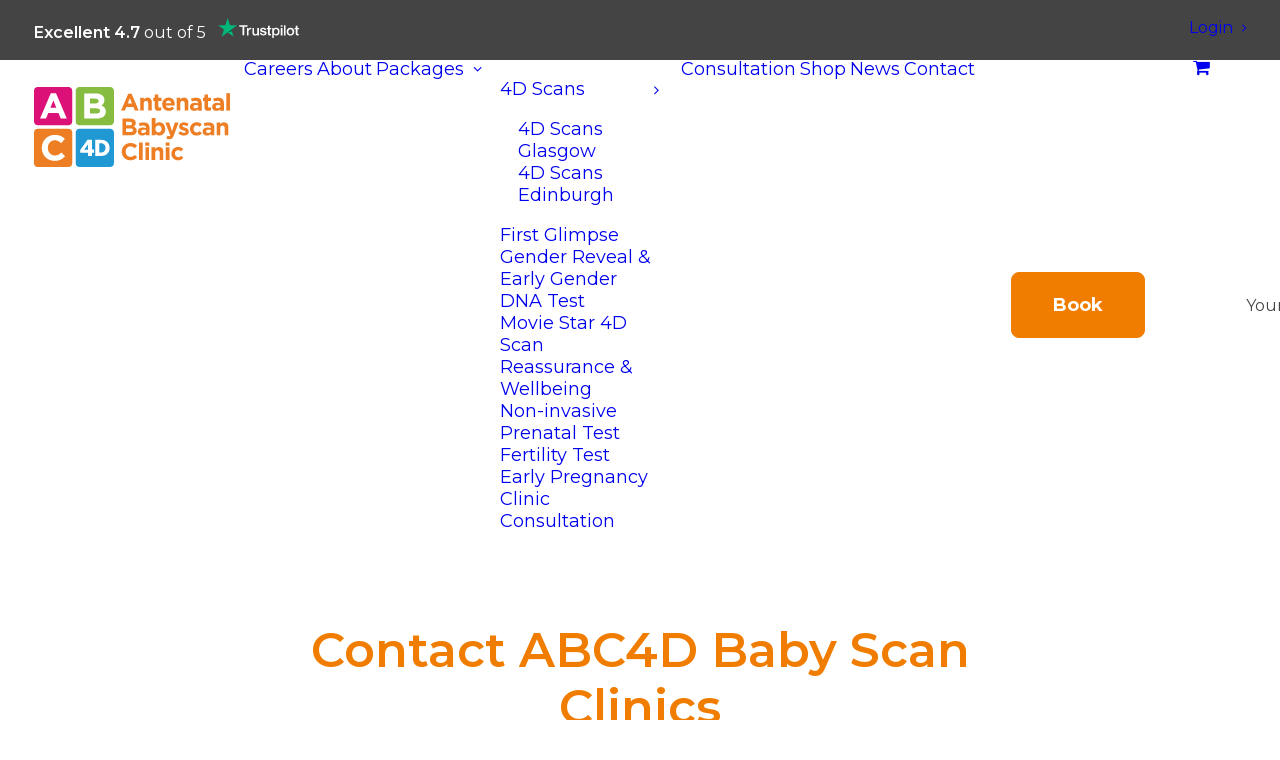

--- FILE ---
content_type: image/svg+xml
request_url: https://abc4d.co.uk/wp-content/uploads/2020/01/abc4d-baby-scan-clinic-logo.svg
body_size: 2728
content:
<?xml version="1.0" encoding="utf-8"?>
<!-- Generator: Adobe Illustrator 24.0.3, SVG Export Plug-In . SVG Version: 6.00 Build 0)  -->
<svg version="1.1" id="Layer_1" xmlns="http://www.w3.org/2000/svg" xmlns:xlink="http://www.w3.org/1999/xlink" x="0px" y="0px"
	 viewBox="0 0 1048.2 427.8" style="enable-background:new 0 0 1048.2 427.8;" xml:space="preserve">
<style type="text/css">
	.st0{fill:#ED7E23;}
	.st1{fill:none;stroke:#ED7E23;stroke-width:0.1622;stroke-miterlimit:10;}
	.st2{fill:#DC1177;}
	.st3{fill:#2098D4;}
	.st4{fill:#86BC40;}
	.st5{fill:#FFFFFF;}
</style>
<g>
	<path class="st0" d="M629.1,322h19.4v9.7c4.5-5.7,10.2-11,20-11c14.7,0,23.2,9.7,23.2,25.4v44.3h-19.4v-38.1
		c0-9.2-4.3-13.9-11.7-13.9c-7.4,0-12.1,4.7-12.1,13.9v38.1h-19.4V322z"/>
	<path class="st0" d="M734.8,356.6v-0.3c0-19.5,14.9-35.6,35.8-35.6c12.9,0,20.9,4.3,27.3,11.5L786.1,345c-4.3-4.6-8.7-7.5-15.6-7.5
		c-9.7,0-16.6,8.5-16.6,18.6v0.3c0,10.5,6.8,18.9,17.4,18.9c6.5,0,11-2.8,15.7-7.3l11.4,11.5c-6.6,7.3-14.3,12.5-27.9,12.5
		C749.8,391.9,734.8,376.1,734.8,356.6z"/>
	<g>
		<path class="st0" d="M469.4,346v-0.3c0-25.4,19.1-46.2,46.6-46.2c16.8,0,26.9,5.6,35.2,13.8l-12.5,14.4
			c-6.9-6.3-13.9-10.1-22.8-10.1c-15.1,0-25.9,12.5-25.9,27.8v0.3c0,15.3,10.6,28.1,25.9,28.1c10.2,0,16.5-4.1,23.5-10.5l12.5,12.6
			c-9.2,9.8-19.4,15.9-36.6,15.9C488.9,391.9,469.4,371.6,469.4,346"/>
		<path class="st1" d="M469.4,346v-0.3c0-25.4,19.1-46.2,46.6-46.2c16.8,0,26.9,5.6,35.2,13.8l-12.5,14.4
			c-6.9-6.3-13.9-10.1-22.8-10.1c-15.1,0-25.9,12.5-25.9,27.8v0.3c0,15.3,10.6,28.1,25.9,28.1c10.2,0,16.5-4.1,23.5-10.5l12.5,12.6
			c-9.2,9.8-19.4,15.9-36.6,15.9C488.9,391.9,469.4,371.6,469.4,346z"/>
		<rect x="561.8" y="297.2" class="st0" width="19.4" height="93.1"/>
		<rect x="561.8" y="297.2" class="st1" width="19.4" height="93.1"/>
		<path class="st0" d="M595.4,297.2h20.4v17.2h-20.4V297.2z M595.9,322h19.4v68.4h-19.4V322z"/>
		<path class="st1" d="M595.4,297.2h20.4v17.2h-20.4V297.2z M595.9,322h19.4v68.4h-19.4V322z"/>
		<path class="st0" d="M704.4,297.2h20.4v17.2h-20.4V297.2z M704.9,322h19.4v68.4h-19.4V322z"/>
		<path class="st1" d="M704.4,297.2h20.4v17.2h-20.4V297.2z M704.9,322h19.4v68.4h-19.4V322z"/>
		<g>
			<path class="st0" d="M185,427.8H19.2C8.6,427.8,0,419.2,0,408.6V242.7c0-10.6,8.6-19.2,19.2-19.2H185c10.6,0,19.2,8.6,19.2,19.2
				v165.9C204.2,419.2,195.6,427.8,185,427.8"/>
			<path class="st2" d="M185,204.2H19.2C8.6,204.2,0,195.6,0,185V19.2C0,8.6,8.6,0,19.2,0H185c10.6,0,19.2,8.6,19.2,19.2V185
				C204.2,195.6,195.6,204.2,185,204.2"/>
			<path class="st3" d="M408.1,427.8H242.2c-10.6,0-19.2-8.6-19.2-19.2V242.7c0-10.6,8.6-19.2,19.2-19.2h165.9
				c10.6,0,19.2,8.6,19.2,19.2v165.9C427.3,419.2,418.7,427.8,408.1,427.8"/>
			<path class="st4" d="M408.1,204.4H242.2c-10.6,0-19.2-8.6-19.2-19.2V19.4c0-10.6,8.6-19.2,19.2-19.2h165.9
				c10.6,0,19.2,8.6,19.2,19.2v165.9C427.3,195.9,418.7,204.4,408.1,204.4"/>
			<path class="st0" d="M503.9,36.4H522l38.3,89.9h-20.5l-8.2-20h-37.8l-8.2,20h-20L503.9,36.4z M524.6,88.9l-11.9-29l-11.9,29
				H524.6z"/>
			<path class="st1" d="M503.9,36.4H522l38.3,89.9h-20.5l-8.2-20h-37.8l-8.2,20h-20L503.9,36.4z M524.6,88.9l-11.9-29l-11.9,29
				H524.6z"/>
			<path class="st0" d="M567.6,57.9H587v9.7c4.5-5.7,10.2-11,20-11c14.7,0,23.2,9.7,23.2,25.4v44.3h-19.4V88.2
				c0-9.2-4.3-13.9-11.7-13.9c-7.4,0-12.1,4.7-12.1,13.9v38.1h-19.4V57.9z"/>
			<path class="st1" d="M567.6,57.9H587v9.7c4.5-5.7,10.2-11,20-11c14.7,0,23.2,9.7,23.2,25.4v44.3h-19.4V88.2
				c0-9.2-4.3-13.9-11.7-13.9c-7.4,0-12.1,4.7-12.1,13.9v38.1h-19.4V57.9z"/>
			<path class="st0" d="M645.8,106.9V74.5h-8.2V57.9h8.2V40.4h19.4v17.5h16.1v16.6h-16.1v29.2c0,4.5,1.9,6.6,6.2,6.6
				c3.6,0,6.8-0.9,9.6-2.4v15.6c-4.1,2.4-8.8,4-15.3,4C653.8,127.5,645.8,122.7,645.8,106.9"/>
			<path class="st1" d="M645.8,106.9V74.5h-8.2V57.9h8.2V40.4h19.4v17.5h16.1v16.6h-16.1v29.2c0,4.5,1.9,6.6,6.2,6.6
				c3.6,0,6.8-0.9,9.6-2.4v15.6c-4.1,2.4-8.8,4-15.3,4C653.8,127.5,645.8,122.7,645.8,106.9z"/>
			<path class="st0" d="M685.8,92.5v-0.3c0-19.5,13.9-35.6,33.8-35.6c22.8,0,33.3,17.7,33.3,37.1c0,1.5-0.1,3.3-0.3,5.1h-47.6
				c1.9,8.8,8,13.4,16.7,13.4c6.5,0,11.2-2,16.6-7l11.1,9.8c-6.4,7.9-15.6,12.8-27.9,12.8C701,127.8,685.8,113.4,685.8,92.5
				 M734,86.8c-1.2-8.7-6.3-14.5-14.4-14.5c-8,0-13.3,5.7-14.8,14.5H734z"/>
			<path class="st1" d="M685.8,92.5v-0.3c0-19.5,13.9-35.6,33.8-35.6c22.8,0,33.3,17.7,33.3,37.1c0,1.5-0.1,3.3-0.3,5.1h-47.6
				c1.9,8.8,8,13.4,16.7,13.4c6.5,0,11.2-2,16.6-7l11.1,9.8c-6.4,7.9-15.6,12.8-27.9,12.8C701,127.8,685.8,113.4,685.8,92.5z
				 M734,86.8c-1.2-8.7-6.3-14.5-14.4-14.5c-8,0-13.3,5.7-14.8,14.5H734z"/>
			<path class="st0" d="M762.9,57.9h19.4v9.7c4.5-5.7,10.2-11,20-11c14.7,0,23.2,9.7,23.2,25.4v44.3h-19.4V88.2
				c0-9.2-4.3-13.9-11.7-13.9c-7.4,0-12.1,4.7-12.1,13.9v38.1h-19.4V57.9z"/>
			<path class="st1" d="M762.9,57.9h19.4v9.7c4.5-5.7,10.2-11,20-11c14.7,0,23.2,9.7,23.2,25.4v44.3h-19.4V88.2
				c0-9.2-4.3-13.9-11.7-13.9c-7.4,0-12.1,4.7-12.1,13.9v38.1h-19.4V57.9z"/>
			<path class="st0" d="M833.8,106.7v-0.3c0-14.9,11.4-21.8,27.6-21.8c6.9,0,11.9,1.1,16.7,2.8v-1.1c0-8-5-12.5-14.7-12.5
				c-7.4,0-12.6,1.4-18.9,3.7l-4.8-14.8c7.5-3.3,14.9-5.5,26.5-5.5c10.6,0,18.2,2.8,23.1,7.7c5.1,5.1,7.4,12.6,7.4,21.8v39.7h-18.8
				v-7.4c-4.7,5.2-11.2,8.7-20.7,8.7C844.4,127.6,833.8,120.2,833.8,106.7 M878.3,102.2v-3.4c-3.3-1.5-7.7-2.6-12.4-2.6
				c-8.3,0-13.4,3.3-13.4,9.4v0.3c0,5.2,4.3,8.3,10.6,8.3C872.2,114.2,878.3,109.2,878.3,102.2"/>
			<path class="st1" d="M833.8,106.7v-0.3c0-14.9,11.4-21.8,27.6-21.8c6.9,0,11.9,1.1,16.7,2.8v-1.1c0-8-5-12.5-14.7-12.5
				c-7.4,0-12.6,1.4-18.9,3.7l-4.8-14.8c7.5-3.3,14.9-5.5,26.5-5.5c10.6,0,18.2,2.8,23.1,7.7c5.1,5.1,7.4,12.6,7.4,21.8v39.7h-18.8
				v-7.4c-4.7,5.2-11.2,8.7-20.7,8.7C844.4,127.6,833.8,120.2,833.8,106.7z M878.3,102.2v-3.4c-3.3-1.5-7.7-2.6-12.4-2.6
				c-8.3,0-13.4,3.3-13.4,9.4v0.3c0,5.2,4.3,8.3,10.6,8.3C872.2,114.2,878.3,109.2,878.3,102.2z"/>
			<path class="st0" d="M911.5,106.9V74.5h-8.2V57.9h8.2V40.4h19.4v17.5h16.1v16.6h-16.1v29.2c0,4.5,1.9,6.6,6.3,6.6
				c3.6,0,6.8-0.9,9.6-2.4v15.6c-4.1,2.4-8.8,4-15.3,4C919.5,127.5,911.5,122.7,911.5,106.9"/>
			<path class="st1" d="M911.5,106.9V74.5h-8.2V57.9h8.2V40.4h19.4v17.5h16.1v16.6h-16.1v29.2c0,4.5,1.9,6.6,6.3,6.6
				c3.6,0,6.8-0.9,9.6-2.4v15.6c-4.1,2.4-8.8,4-15.3,4C919.5,127.5,911.5,122.7,911.5,106.9z"/>
			<path class="st0" d="M952.7,106.7v-0.3c0-14.9,11.4-21.8,27.6-21.8c6.9,0,11.9,1.1,16.7,2.8v-1.1c0-8-5-12.5-14.7-12.5
				c-7.4,0-12.6,1.4-18.9,3.7l-4.8-14.8c7.5-3.3,14.9-5.5,26.5-5.5c10.6,0,18.2,2.8,23.1,7.7c5.1,5.1,7.4,12.6,7.4,21.8v39.7h-18.8
				v-7.4c-4.7,5.2-11.2,8.7-20.7,8.7C963.3,127.6,952.7,120.2,952.7,106.7 M997.2,102.2v-3.4c-3.3-1.5-7.7-2.6-12.4-2.6
				c-8.3,0-13.4,3.3-13.4,9.4v0.3c0,5.2,4.3,8.3,10.6,8.3C991.1,114.2,997.2,109.2,997.2,102.2"/>
			<path class="st1" d="M952.7,106.7v-0.3c0-14.9,11.4-21.8,27.6-21.8c6.9,0,11.9,1.1,16.7,2.8v-1.1c0-8-5-12.5-14.7-12.5
				c-7.4,0-12.6,1.4-18.9,3.7l-4.8-14.8c7.5-3.3,14.9-5.5,26.5-5.5c10.6,0,18.2,2.8,23.1,7.7c5.1,5.1,7.4,12.6,7.4,21.8v39.7h-18.8
				v-7.4c-4.7,5.2-11.2,8.7-20.7,8.7C963.3,127.6,952.7,120.2,952.7,106.7z M997.2,102.2v-3.4c-3.3-1.5-7.7-2.6-12.4-2.6
				c-8.3,0-13.4,3.3-13.4,9.4v0.3c0,5.2,4.3,8.3,10.6,8.3C991.1,114.2,997.2,109.2,997.2,102.2z"/>
			<rect x="1028.7" y="33.2" class="st0" width="19.4" height="93.1"/>
			<rect x="1028.7" y="33.2" class="st1" width="19.4" height="93.1"/>
			<path class="st0" d="M473.3,169h41.5c10.2,0,18.2,2.8,23.3,7.9c4.1,4.1,6.1,9.1,6.1,15.2v0.3c0,10.1-5.4,15.7-11.7,19.3
				c10.3,4,16.7,10,16.7,21.9v0.3c0,16.3-13.3,24.5-33.4,24.5h-42.5V169z M524.7,195.4c0-5.9-4.6-9.2-12.9-9.2h-19.4v18.9h18.1
				c8.7,0,14.2-2.8,14.2-9.4V195.4z M515.2,221.5h-22.7v19.6h23.3c8.7,0,13.9-3.1,13.9-9.7v-0.3
				C529.7,225.2,525.2,221.5,515.2,221.5"/>
			<path class="st1" d="M473.3,169h41.5c10.2,0,18.2,2.8,23.3,7.9c4.1,4.1,6.1,9.1,6.1,15.2v0.3c0,10.1-5.4,15.7-11.7,19.3
				c10.3,4,16.7,10,16.7,21.9v0.3c0,16.3-13.3,24.5-33.4,24.5h-42.5V169z M524.7,195.4c0-5.9-4.6-9.2-12.9-9.2h-19.4v18.9h18.1
				c8.7,0,14.2-2.8,14.2-9.4V195.4z M515.2,221.5h-22.7v19.6h23.3c8.7,0,13.9-3.1,13.9-9.7v-0.3
				C529.7,225.2,525.2,221.5,515.2,221.5z"/>
			<path class="st0" d="M554.8,238.7v-0.3c0-14.9,11.4-21.8,27.6-21.8c6.9,0,11.9,1.1,16.7,2.8v-1.1c0-8-5-12.5-14.7-12.5
				c-7.4,0-12.6,1.4-18.9,3.7l-4.8-14.8c7.5-3.3,14.9-5.5,26.5-5.5c10.6,0,18.2,2.8,23.1,7.7c5.1,5.1,7.4,12.6,7.4,21.8v39.7H599
				v-7.4c-4.7,5.2-11.2,8.7-20.7,8.7C565.4,259.6,554.8,252.2,554.8,238.7 M599.3,234.2v-3.4c-3.3-1.5-7.7-2.6-12.4-2.6
				c-8.3,0-13.4,3.3-13.4,9.4v0.3c0,5.2,4.3,8.3,10.6,8.3C593.2,246.2,599.3,241.2,599.3,234.2"/>
			<path class="st1" d="M554.8,238.7v-0.3c0-14.9,11.4-21.8,27.6-21.8c6.9,0,11.9,1.1,16.7,2.8v-1.1c0-8-5-12.5-14.7-12.5
				c-7.4,0-12.6,1.4-18.9,3.7l-4.8-14.8c7.5-3.3,14.9-5.5,26.5-5.5c10.6,0,18.2,2.8,23.1,7.7c5.1,5.1,7.4,12.6,7.4,21.8v39.7H599
				v-7.4c-4.7,5.2-11.2,8.7-20.7,8.7C565.4,259.6,554.8,252.2,554.8,238.7z M599.3,234.2v-3.4c-3.3-1.5-7.7-2.6-12.4-2.6
				c-8.3,0-13.4,3.3-13.4,9.4v0.3c0,5.2,4.3,8.3,10.6,8.3C593.2,246.2,599.3,241.2,599.3,234.2z"/>
			<path class="st0" d="M649.3,249.4v8.9h-19.4v-93.1h19.4v34.6c4.7-6.4,11.2-11.1,21.3-11.1c15.9,0,31.1,12.5,31.1,35.3v0.3
				c0,22.8-14.9,35.3-31.1,35.3C660.3,259.6,653.9,254.9,649.3,249.4 M682.4,224.3V224c0-11.4-7.7-18.9-16.7-18.9
				c-9.1,0-16.6,7.5-16.6,18.9v0.3c0,11.4,7.5,18.9,16.6,18.9C674.7,243.2,682.4,235.8,682.4,224.3"/>
			<path class="st1" d="M649.3,249.4v8.9h-19.4v-93.1h19.4v34.6c4.7-6.4,11.2-11.1,21.3-11.1c15.9,0,31.1,12.5,31.1,35.3v0.3
				c0,22.8-14.9,35.3-31.1,35.3C660.3,259.6,653.9,254.9,649.3,249.4z M682.4,224.3V224c0-11.4-7.7-18.9-16.7-18.9
				c-9.1,0-16.6,7.5-16.6,18.9v0.3c0,11.4,7.5,18.9,16.6,18.9C674.7,243.2,682.4,235.8,682.4,224.3z"/>
			<path class="st0" d="M753.3,190h20.2l-26.3,70c-5.2,13.9-10.8,19.1-22.5,19.1c-7,0-12.2-1.8-17.2-4.7l6.5-14
				c2.6,1.5,5.7,2.7,8.3,2.7c3.3,0,5.1-1,6.8-4.5L702.3,190h20.5l15.6,46.6L753.3,190z"/>
			<path class="st1" d="M753.3,190h20.2l-26.3,70c-5.2,13.9-10.8,19.1-22.5,19.1c-7,0-12.2-1.8-17.2-4.7l6.5-14
				c2.6,1.5,5.7,2.7,8.3,2.7c3.3,0,5.1-1,6.8-4.5L702.3,190h20.5l15.6,46.6L753.3,190z"/>
			<path class="st0" d="M772.6,249.3l8.3-12.8c7.4,5.4,15.2,8.2,21.6,8.2c5.6,0,8.2-2,8.2-5.1v-0.3c0-4.2-6.6-5.6-14.2-7.9
				c-9.6-2.8-20.4-7.3-20.4-20.5v-0.3c0-13.9,11.2-21.7,25-21.7c8.7,0,18.1,2.9,25.5,7.9l-7.4,13.4c-6.8-4-13.5-6.4-18.5-6.4
				c-4.7,0-7.1,2-7.1,4.7v0.3c0,3.8,6.5,5.6,13.9,8.2c9.6,3.2,20.7,7.8,20.7,20.3v0.3c0,15.2-11.4,22.1-26.2,22.1
				C792.3,259.6,781.6,256.4,772.6,249.3"/>
			<path class="st1" d="M772.6,249.3l8.3-12.8c7.4,5.4,15.2,8.2,21.6,8.2c5.6,0,8.2-2,8.2-5.1v-0.3c0-4.2-6.6-5.6-14.2-7.9
				c-9.6-2.8-20.4-7.3-20.4-20.5v-0.3c0-13.9,11.2-21.7,25-21.7c8.7,0,18.1,2.9,25.5,7.9l-7.4,13.4c-6.8-4-13.5-6.4-18.5-6.4
				c-4.7,0-7.1,2-7.1,4.7v0.3c0,3.8,6.5,5.6,13.9,8.2c9.6,3.2,20.7,7.8,20.7,20.3v0.3c0,15.2-11.4,22.1-26.2,22.1
				C792.3,259.6,781.6,256.4,772.6,249.3z"/>
			<path class="st0" d="M834.2,224.5v-0.3c0-19.5,14.9-35.6,35.8-35.6c12.9,0,20.9,4.3,27.3,11.5l-11.9,12.8
				c-4.3-4.6-8.7-7.5-15.6-7.5c-9.7,0-16.6,8.5-16.6,18.6v0.3c0,10.5,6.8,18.9,17.4,18.9c6.5,0,11-2.8,15.7-7.3l11.4,11.5
				c-6.6,7.3-14.3,12.5-27.9,12.5C849.2,259.9,834.2,244.1,834.2,224.5"/>
			<path class="st1" d="M834.2,224.5v-0.3c0-19.5,14.9-35.6,35.8-35.6c12.9,0,20.9,4.3,27.3,11.5l-11.9,12.8
				c-4.3-4.6-8.7-7.5-15.6-7.5c-9.7,0-16.6,8.5-16.6,18.6v0.3c0,10.5,6.8,18.9,17.4,18.9c6.5,0,11-2.8,15.7-7.3l11.4,11.5
				c-6.6,7.3-14.3,12.5-27.9,12.5C849.2,259.9,834.2,244.1,834.2,224.5z"/>
			<path class="st0" d="M901.8,238.7v-0.3c0-14.9,11.4-21.8,27.6-21.8c6.9,0,11.9,1.1,16.7,2.8v-1.1c0-8-5-12.5-14.7-12.5
				c-7.4,0-12.6,1.4-18.9,3.7l-4.8-14.8c7.5-3.3,14.9-5.5,26.5-5.5c10.6,0,18.2,2.8,23.1,7.7c5.1,5.1,7.4,12.6,7.4,21.8v39.7h-18.8
				v-7.4c-4.7,5.2-11.2,8.7-20.7,8.7C912.4,259.6,901.8,252.2,901.8,238.7 M946.3,234.2v-3.4c-3.3-1.5-7.7-2.6-12.4-2.6
				c-8.3,0-13.4,3.3-13.4,9.4v0.3c0,5.2,4.3,8.3,10.6,8.3C940.2,246.2,946.3,241.2,946.3,234.2"/>
			<path class="st1" d="M901.8,238.7v-0.3c0-14.9,11.4-21.8,27.6-21.8c6.9,0,11.9,1.1,16.7,2.8v-1.1c0-8-5-12.5-14.7-12.5
				c-7.4,0-12.6,1.4-18.9,3.7l-4.8-14.8c7.5-3.3,14.9-5.5,26.5-5.5c10.6,0,18.2,2.8,23.1,7.7c5.1,5.1,7.4,12.6,7.4,21.8v39.7h-18.8
				v-7.4c-4.7,5.2-11.2,8.7-20.7,8.7C912.4,259.6,901.8,252.2,901.8,238.7z M946.3,234.2v-3.4c-3.3-1.5-7.7-2.6-12.4-2.6
				c-8.3,0-13.4,3.3-13.4,9.4v0.3c0,5.2,4.3,8.3,10.6,8.3C940.2,246.2,946.3,241.2,946.3,234.2z"/>
			<path class="st0" d="M976.9,190h19.4v9.7c4.5-5.7,10.2-11,20-11c14.7,0,23.2,9.7,23.2,25.4v44.3h-19.4v-38.1
				c0-9.2-4.3-13.9-11.7-13.9c-7.4,0-12.1,4.7-12.1,13.9v38.1h-19.4V190z"/>
			<path class="st1" d="M976.9,190h19.4v9.7c4.5-5.7,10.2-11,20-11c14.7,0,23.2,9.7,23.2,25.4v44.3h-19.4v-38.1
				c0-9.2-4.3-13.9-11.7-13.9c-7.4,0-12.1,4.7-12.1,13.9v38.1h-19.4V190z"/>
			<path class="st5" d="M118.2,34.2l-0.2-0.6H89.9L32.3,168.9h31.8l12.1-29.7h54.8l12.1,29.7h32.5L118.2,34.2z M119.7,111.6H87.4
				l16.2-39.5L119.7,111.6z"/>
			<path class="st5" d="M360.4,98.6c10.9-6.7,16.2-16,16.2-28.4v-0.4c0-9.3-3.1-16.9-9.4-23.2c-7.9-7.9-20.1-12-35.3-12h-62.5v134.4
				h64c32.1,0,50.5-13.6,50.5-37.3v-0.4C384,115.4,376.7,105.3,360.4,98.6 M345.7,75.1c0,8.7-6.7,13.1-20.1,13.1h-25.9V62h27.8
				c11.7,0,18.2,4.5,18.2,12.7V75.1z M299.8,114.2h32.7c13.7,0,20.6,4.5,20.6,13.4v0.4c0,11.1-10.7,13.4-19.7,13.4h-33.7V114.2z"/>
			<path class="st5" d="M146.4,350.3l-0.7,0.6c-10.6,9.7-19.7,15.3-34.2,15.3c-21.4,0-37.5-17.5-37.5-40.7v-0.4
				c0-23,16.1-40.3,37.5-40.3c11.8,0,22,4.5,33.2,14.7l0.7,0.7l19.8-22.8l-0.6-0.6c-14.6-14.3-30.9-20.7-52.9-20.7
				c-39.9,0-70,29.9-70,69.5v0.4c0,39.4,29.6,69.1,68.9,69.1c23.2,0,39.1-6.9,55-24l0.6-0.7L146.4,350.3z"/>
			<path class="st5" d="M309.9,282.1h-23.4l-38.9,54.2V352H289v16.9h21V352h11.3v-17.2h-11.3V282.1z M268.4,335.1l21-29.1v29.1
				H268.4z"/>
			<path class="st5" d="M390.1,292.8c-5.5-4.7-15.8-10.4-33.3-10.4h-29.6v86.6h29.6c17.4,0,27.7-5.6,33.3-10.3
				c9.3-7.9,14.1-19,14.1-33C404.1,311.5,399.4,300.5,390.1,292.8 M374.9,344.4c-3.9,3.8-10,5.9-17,5.9h-9.2v-49.6h9.2
				c9.4,0,14.7,3.6,17.1,5.8c4.8,4.6,7.2,11.1,7.2,19.2C382.2,333.7,379.8,339.8,374.9,344.4"/>
		</g>
	</g>
</g>
</svg>


--- FILE ---
content_type: image/svg+xml
request_url: https://abc4d.co.uk/wp-content/uploads/2020/01/trustpilot.svg
body_size: 1376
content:
<?xml version="1.0" encoding="utf-8"?>
<!-- Generator: Adobe Illustrator 24.0.3, SVG Export Plug-In . SVG Version: 6.00 Build 0)  -->
<svg version="1.1" id="Layer_1" xmlns="http://www.w3.org/2000/svg" xmlns:xlink="http://www.w3.org/1999/xlink" x="0px" y="0px"
	 viewBox="0 0 81.5 20" style="enable-background:new 0 0 81.5 20;" xml:space="preserve">
<style type="text/css">
	.st0{fill:#FFFFFF;}
	.st1{fill:#00B67A;}
	.st2{fill:#005128;}
</style>
<g>
	<path class="st0" d="M21.4,7.1h8.2v1.5h-3.2v8.6h-1.8V8.6h-3.2L21.4,7.1L21.4,7.1z M29.3,9.9h1.5v1.4h0c0.1-0.2,0.1-0.4,0.3-0.6
		c0.1-0.2,0.3-0.4,0.5-0.5c0.2-0.2,0.4-0.3,0.6-0.4c0.2-0.1,0.5-0.1,0.7-0.1c0.2,0,0.3,0,0.4,0c0.1,0,0.1,0,0.2,0v1.6
		c-0.1,0-0.2,0-0.4-0.1c-0.1,0-0.2,0-0.4,0c-0.3,0-0.5,0.1-0.8,0.2c-0.2,0.1-0.5,0.3-0.6,0.5c-0.2,0.2-0.3,0.5-0.4,0.8
		c-0.1,0.3-0.2,0.7-0.2,1.1v3.5h-1.6L29.3,9.9L29.3,9.9z M41.1,17.3h-1.6v-1h0c-0.2,0.4-0.5,0.7-0.9,0.9c-0.4,0.2-0.8,0.3-1.2,0.3
		c-1,0-1.7-0.2-2.1-0.7c-0.4-0.5-0.6-1.2-0.6-2.2V9.9h1.6v4.5c0,0.6,0.1,1.1,0.4,1.4c0.2,0.3,0.6,0.4,1,0.4c0.3,0,0.6-0.1,0.9-0.2
		c0.2-0.1,0.4-0.2,0.6-0.4c0.1-0.2,0.2-0.4,0.3-0.6c0.1-0.2,0.1-0.5,0.1-0.8V9.9h1.6V17.3z M43.9,14.9c0.1,0.5,0.2,0.8,0.5,1
		c0.3,0.2,0.7,0.3,1.1,0.3c0.2,0,0.3,0,0.5,0c0.2,0,0.4-0.1,0.5-0.1c0.2-0.1,0.3-0.2,0.4-0.3c0.1-0.1,0.2-0.3,0.2-0.5
		c0-0.2-0.1-0.4-0.2-0.5c-0.1-0.1-0.3-0.2-0.5-0.3c-0.2-0.1-0.5-0.2-0.8-0.2S45,14.1,44.8,14c-0.3-0.1-0.6-0.2-0.9-0.2
		c-0.3-0.1-0.5-0.2-0.8-0.4c-0.2-0.2-0.4-0.4-0.5-0.6c-0.1-0.3-0.2-0.6-0.2-0.9c0-0.4,0.1-0.7,0.3-1c0.2-0.3,0.4-0.5,0.7-0.7
		c0.3-0.2,0.6-0.3,1-0.4c0.4-0.1,0.7-0.1,1-0.1c0.4,0,0.7,0,1.1,0.1c0.3,0.1,0.7,0.2,0.9,0.4c0.3,0.2,0.5,0.4,0.7,0.7
		c0.2,0.3,0.3,0.6,0.4,1h-1.7c-0.1-0.4-0.3-0.7-0.5-0.8C46,11,45.7,11,45.4,11c-0.1,0-0.3,0-0.4,0c-0.2,0-0.3,0.1-0.4,0.1
		c-0.1,0.1-0.3,0.1-0.4,0.2c-0.1,0.1-0.1,0.2-0.1,0.4c0,0.2,0.1,0.4,0.2,0.5c0.1,0.1,0.3,0.2,0.5,0.3c0.2,0.1,0.5,0.2,0.8,0.2
		c0.3,0.1,0.6,0.1,0.9,0.2c0.3,0.1,0.6,0.2,0.9,0.2c0.3,0.1,0.5,0.2,0.8,0.4c0.2,0.2,0.4,0.4,0.5,0.6c0.1,0.2,0.2,0.6,0.2,0.9
		c0,0.4-0.1,0.8-0.3,1.1c-0.2,0.3-0.5,0.6-0.8,0.7c-0.3,0.2-0.7,0.3-1.1,0.4c-0.4,0.1-0.8,0.1-1.2,0.1c-0.5,0-0.9-0.1-1.3-0.2
		c-0.4-0.1-0.7-0.3-1-0.5c-0.3-0.2-0.5-0.5-0.7-0.8c-0.2-0.3-0.3-0.7-0.3-1.1L43.9,14.9L43.9,14.9z M49.2,9.9h1.2V7.7h1.6v2.2h1.5
		v1.2h-1.5v3.9c0,0.2,0,0.3,0,0.4c0,0.1,0.1,0.2,0.1,0.3c0.1,0.1,0.1,0.2,0.2,0.2s0.2,0.1,0.4,0.1c0.1,0,0.2,0,0.3,0
		c0.1,0,0.2,0,0.3-0.1v1.3c-0.2,0-0.4,0-0.5,0.1c-0.2,0-0.3,0-0.5,0c-0.4,0-0.8,0-1-0.1c-0.3-0.1-0.5-0.2-0.6-0.4
		c-0.2-0.2-0.2-0.4-0.3-0.6c-0.1-0.2-0.1-0.5-0.1-0.8v-4.3h-1.2L49.2,9.9L49.2,9.9z M54.7,9.9h1.5v1h0c0.2-0.4,0.5-0.7,1-0.9
		s0.8-0.3,1.3-0.3c0.6,0,1.1,0.1,1.5,0.3c0.4,0.2,0.8,0.5,1.1,0.8c0.3,0.4,0.5,0.8,0.6,1.3c0.1,0.5,0.2,1,0.2,1.5
		c0,0.5-0.1,1-0.2,1.4c-0.1,0.5-0.3,0.9-0.6,1.2c-0.3,0.4-0.6,0.6-1,0.9c-0.4,0.2-0.9,0.3-1.4,0.3c-0.2,0-0.5,0-0.7-0.1
		c-0.2,0-0.5-0.1-0.7-0.2c-0.2-0.1-0.4-0.2-0.6-0.4c-0.2-0.2-0.3-0.3-0.5-0.5h0V20h-1.6V9.9z M60.4,13.6c0-0.3,0-0.7-0.1-1
		S60,12,59.8,11.8s-0.4-0.4-0.6-0.6C59,11.1,58.7,11,58.3,11c-0.7,0-1.2,0.2-1.5,0.7s-0.5,1.1-0.5,1.9c0,0.4,0,0.7,0.1,1
		c0.1,0.3,0.2,0.6,0.4,0.8c0.2,0.2,0.4,0.4,0.6,0.5c0.3,0.1,0.5,0.2,0.9,0.2c0.4,0,0.7-0.1,0.9-0.2s0.5-0.4,0.6-0.6
		c0.2-0.2,0.3-0.5,0.4-0.8C60.3,14.2,60.4,13.9,60.4,13.6L60.4,13.6z M63.2,7.1h1.6v1.5h-1.6C63.2,8.6,63.2,7.1,63.2,7.1z M63.2,9.9
		h1.6v7.4h-1.6V9.9L63.2,9.9z M66.3,7.1h1.6v10.2h-1.6L66.3,7.1L66.3,7.1z M72.9,17.5c-0.6,0-1.1-0.1-1.6-0.3
		c-0.5-0.2-0.8-0.5-1.2-0.8c-0.3-0.3-0.6-0.8-0.7-1.2c-0.2-0.5-0.3-1-0.3-1.6c0-0.6,0.1-1.1,0.3-1.6c0.2-0.5,0.4-0.9,0.7-1.2
		c0.3-0.3,0.7-0.6,1.2-0.8c0.5-0.2,1-0.3,1.6-0.3c0.6,0,1.1,0.1,1.6,0.3c0.5,0.2,0.8,0.5,1.2,0.8c0.3,0.3,0.6,0.8,0.7,1.2
		c0.2,0.5,0.3,1,0.3,1.6c0,0.6-0.1,1.1-0.3,1.6c-0.2,0.5-0.4,0.9-0.7,1.2S75,17,74.5,17.2S73.5,17.5,72.9,17.5L72.9,17.5z
		 M72.9,16.2c0.4,0,0.7-0.1,0.9-0.2c0.3-0.2,0.5-0.4,0.7-0.6s0.3-0.5,0.4-0.8c0.1-0.3,0.1-0.6,0.1-0.9c0-0.3,0-0.6-0.1-0.9
		c-0.1-0.3-0.2-0.6-0.4-0.8c-0.2-0.2-0.4-0.4-0.7-0.6c-0.3-0.2-0.6-0.2-0.9-0.2c-0.4,0-0.7,0.1-0.9,0.2c-0.3,0.2-0.5,0.4-0.7,0.6
		c-0.2,0.2-0.3,0.5-0.4,0.8c-0.1,0.3-0.1,0.6-0.1,0.9c0,0.3,0,0.6,0.1,0.9c0.1,0.3,0.2,0.6,0.4,0.8c0.2,0.2,0.4,0.4,0.7,0.6
		C72.2,16.1,72.6,16.2,72.9,16.2L72.9,16.2z M77.1,9.9h1.2V7.7H80v2.2h1.5v1.2H80v3.9c0,0.2,0,0.3,0,0.4c0,0.1,0.1,0.2,0.1,0.3
		c0.1,0.1,0.1,0.2,0.2,0.2c0.1,0,0.2,0.1,0.4,0.1c0.1,0,0.2,0,0.3,0s0.2,0,0.3-0.1v1.3c-0.2,0-0.4,0-0.5,0.1c-0.2,0-0.3,0-0.5,0
		c-0.4,0-0.8,0-1-0.1c-0.3-0.1-0.5-0.2-0.6-0.4c-0.2-0.2-0.2-0.4-0.3-0.6c-0.1-0.2-0.1-0.5-0.1-0.8v-4.3h-1.2L77.1,9.9L77.1,9.9z"/>
	<path class="st1" d="M19.5,7.1h-7.4L9.8,0L7.4,7.1L0,7.1l6,4.4l-2.3,7.1l6-4.4l6,4.4l-2.3-7.1L19.5,7.1z"/>
	<path class="st2" d="M14,13.1l-0.5-1.6l-3.7,2.7L14,13.1z"/>
</g>
</svg>
